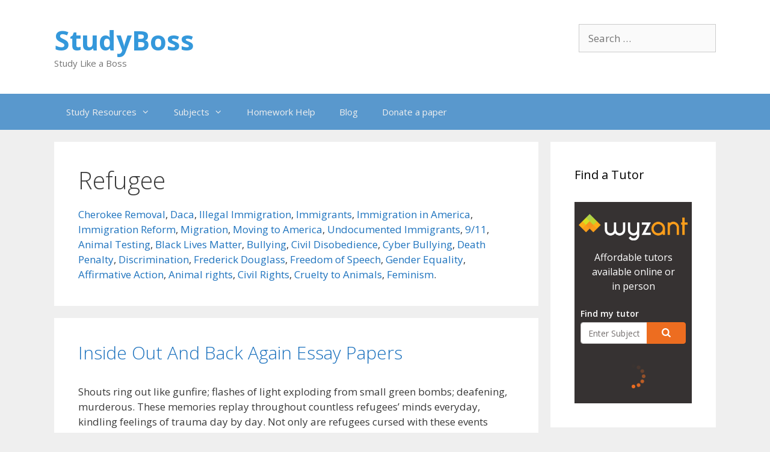

--- FILE ---
content_type: application/javascript; charset=utf-8
request_url: https://studyboss.com/wp-content/plugins/citation-box/assets/js/citation.js?ver=6.7.4
body_size: -291
content:
jQuery(document).ready(function($){
	
	/* tabs */
	$('.citation-tabs').each(function(){
		if ($(this).find('.citation-tabs-list li.selected').length==0 && $(this).find('.citation-tabs-boxes .citation-tabs-box.visible').length==0) {
			$(this).find('.citation-tabs-list li:first').addClass('selected');
			$(this).find('.citation-tabs-boxes .citation-tabs-box:first').addClass('visible');
		}
	});
	$('.citation-tabs ul.citation-tabs-list').delegate('li', 'click', function() {
		if (!$(this).hasClass('selected')) {
			$(this).addClass('selected').siblings().removeClass('selected').closest('.citation-tabs').find('.citation-tabs-box').eq($(this).index()).fadeIn(150).addClass('visible').siblings('.citation-tabs-box').removeClass('visible').hide();			
		}
		return false;
	});
	
	var clipboard = new ClipboardJS('.cite-button', {
	  text: function(trigger) {
		if ($(trigger).closest('.cite-box-inner').length) {
			$(trigger).closest('.cite-box-inner').addClass('copied');			
		}
	  }
	});	
	clipboard.on('success', function(e) {
		e.clearSelection();
	});
	
})